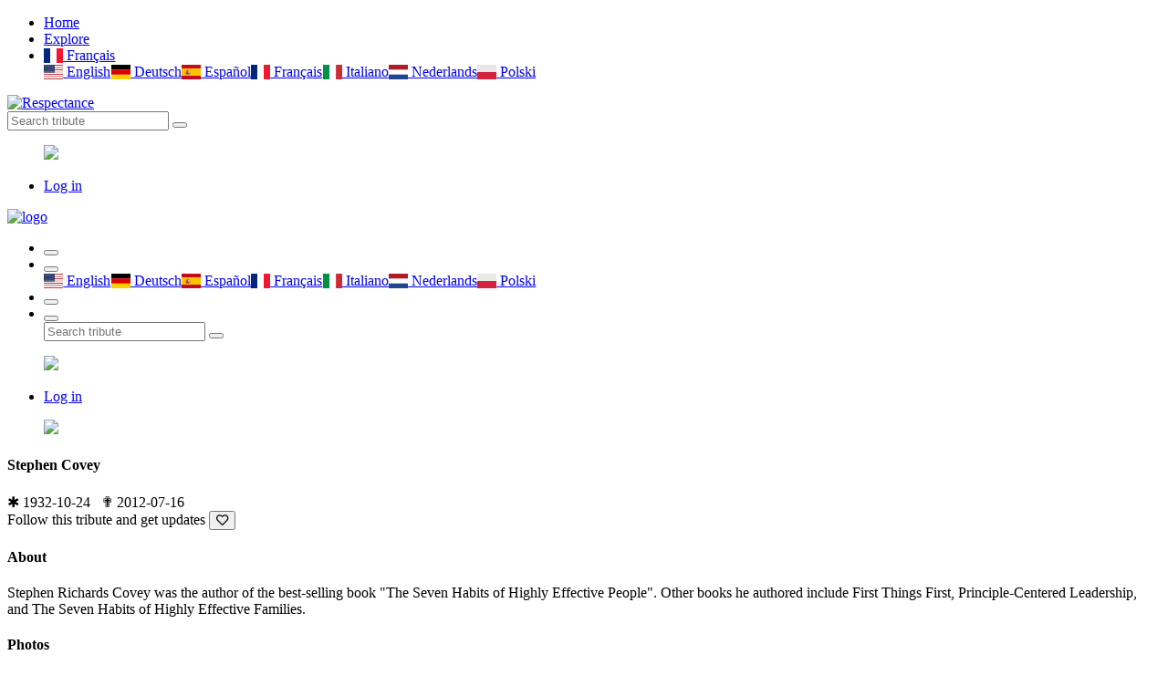

--- FILE ---
content_type: text/html; charset=UTF-8
request_url: https://fr.respectance.com/tribute/stephen-covey
body_size: 6483
content:
<!doctype html>
<html class="no-js" lang="en">


<head>
    <meta charset="utf-8">
    <meta http-equiv="x-ua-compatible" content="ie=edge">
    <title>#RIP | Respectance - Share your memories</title>
    <meta name="description" content="Create an Online Memorial to Remember your Loved Ones. Share photos and videos,and preserve cherished memories.">
    <meta name="viewport" content="width=device-width, initial-scale=1, shrink-to-fit=no">
	<meta name="theme-color" content="#8e3160">
	<meta name="google-site-verification" content="rbAEYy8HbGIWYlXsMCeF9vjFfW8xSqDa_4fAuJ_YMf8" />
    <link rel="shortcut icon" type="image/x-icon" href="/assets/favicon.ico">
	<link rel="manifest" href="/assets/manifest.json?d=20200426v1">
	<link rel="apple-touch-icon" href="/assets/icons/192x192R.png">
	<!-- Different languages -->
	<link rel="alternate" hreflang="en" href="https://respectance.com/tribute/stephen-covey" />
	<link rel="alternate" hreflang="de" href="https://de.respectance.com/tribute/stephen-covey" />
	<link rel="alternate" hreflang="es" href="https://es.respectance.com/tribute/stephen-covey" />
	<link rel="alternate" hreflang="fr" href="https://fr.respectance.com/tribute/stephen-covey" />
	<link rel="alternate" hreflang="it" href="https://it.respectance.com/tribute/stephen-covey" />
	<link rel="alternate" hreflang="nl" href="https://nl.respectance.com/tribute/stephen-covey" />
	<link rel="alternate" hreflang="pl" href="https://pl.respectance.com/tribute/stephen-covey" />
    <!-- CSS: Main libraries -->
    <link rel="stylesheet" href="/assets/css/vendor/bootstrap.min.css">
    <link rel="stylesheet" href="/assets/css/vendor/flaticon.css?d=20200428">
	<!-- CSS: Plugins -->
    <link rel="stylesheet" href="/assets/css/plugins/plyr.css">
    <link rel="stylesheet" href="/assets/css/plugins/perfect-scrollbar.min.css">
    <link rel="stylesheet" href="/assets/css/plugins/lightgallery.min.css">
	<link rel="stylesheet" href="/assets/css/plugins/toastr.min.css">
    <!-- CSS: Theming -->
    <link rel="stylesheet" href="/assets/css/style.css">
    <link rel="stylesheet" href="/assets/css/google-consent.css">
    <link rel="stylesheet" href="/assets/css/respectance.css?d=20200511">
	<link rel="stylesheet" href="https://cdnjs.cloudflare.com/ajax/libs/flag-icon-css/3.1.0/css/flag-icon.min.css" >
	<!-- App Stores -->
	<meta name="app-name" content="#RIP | Respectance - Share your memories">
    <meta name="google-play-app" content="app-id=com.respectance.twa">
	<!-- Open Graph -->
	<meta property="og:url" content="https://respectance.com/tribute/stephen-covey" />
	<meta property="og:type" content="profile" />
	<meta property="og:title" content="Stephen Covey" />
	<meta property="og:description" content="Stephen Richards Covey was the author of the best-selling book &quot;The Seven Habits of Highly Effective People&quot;. Other books he authored include First Things First, Principle-Centered Leadership, and The Seven Habits of Highly Effective Families." />
	<meta property="og:image" content="https://data.respectance.com/portraits/2012/07/1fko7a0e7h2n9x.jpg" />
	<meta property="fb:app_id" content="2681954512029518"/>	<!-- Fonts -->
	<link href="https://fonts.googleapis.com/css2?family=Raleway:wght@500&display=swap" rel="stylesheet">
	<link rel="stylesheet" href="https://use.fontawesome.com/releases/v5.7.0/css/all.css" integrity="sha384-lZN37f5QGtY3VHgisS14W3ExzMWZxybE1SJSEsQp9S+oqd12jhcu+A56Ebc1zFSJ" crossorigin="anonymous">
	<!-- Google Analytics -->
  </head>
<body>
      <div id="gtm-tracking-code" data-gtm-code="G-9CBC2JL9SM"></div>
  	<!-- Header: Desktop/tablet -->
    <header>
        <div class="header-top sticky bg-white d-none d-lg-block">
            <div class="container">
                <div class="row align-items-center">
                    <div class="col-md-5">
                        <!-- Header navigation (start) -->
                        <div class="header-top-navigation">
                            <nav>
                                <ul>
                                    <li class="active"><a href="/">Home</a></li>
									<li><a href="/tribute/explore">Explore</a></li>									<li class="nav-item dropdown">
										<a class="nav-link dropdown-toggle" href="#" id="languagesctr" data-toggle="dropdown" aria-haspopup="true" aria-expanded="false"><span class="flag-icon flag-icon-fr"> </span> Fran&ccedil;ais</a>
										<div class="dropdown-menu p-1" aria-labelledby="languagesctr"><a class="dropdown-item langflags p-2" href="https://respectance.com/tribute/stephen-covey"><span class="flag-icon flag-icon-us"> </span> English</a><a class="dropdown-item langflags p-2" href="https://de.respectance.com/tribute/stephen-covey"><span class="flag-icon flag-icon-de"> </span> Deutsch</a><a class="dropdown-item langflags p-2" href="https://es.respectance.com/tribute/stephen-covey"><span class="flag-icon flag-icon-es"> </span> Espa&ntilde;ol</a><a class="dropdown-item langflags p-2" href="https://fr.respectance.com/tribute/stephen-covey"><span class="flag-icon flag-icon-fr"> </span> Fran&ccedil;ais</a><a class="dropdown-item langflags p-2" href="https://it.respectance.com/tribute/stephen-covey"><span class="flag-icon flag-icon-it"> </span> Italiano</a><a class="dropdown-item langflags p-2" href="https://nl.respectance.com/tribute/stephen-covey"><span class="flag-icon flag-icon-nl"> </span> Nederlands</a><a class="dropdown-item langflags p-2" href="https://pl.respectance.com/tribute/stephen-covey"><span class="flag-icon flag-icon-pl"> </span> Polski</a>										</div>
									</li>
                                </ul>
                            </nav>
                        </div>
                    </div>

                    <div class="col-md-2">
                        <!-- Respectance logo -->
                        <div class="brand-logo text-center">
                            <a href="/">
                                <img src="/assets/images/branding/logo-respectance-150x80.png" alt="Respectance">
                            </a>
                        </div>
                    </div>

                    <div class="col-md-5">
                        <div class="header-top-right d-flex align-items-center justify-content-end">
                            <!-- Search tribute -->
                            <div class="header-top-search">
                                <form method="post" action="/tribute/search" class="top-search-box">
                                    <input name="rsp_search" type="text" placeholder="Search tribute" class="top-search-field">
                                    <button class="top-search-btn"><i class="flaticon-search"></i></button>
                                </form>
                            </div>

                            <!-- Profile avatar and menu  -->
                            <div class="profile-setting-box">
                                <div class="profile-thumb-middle">
										<a href="javascript:void(0)" class="profile-triger">
												<figure>
													<img src="/assets/images/avatars/default-avatar-54x54.png">
												</figure>
											</a>
											<div class="profile-dropdown">
											<div class="profile-body">
												<ul>
													<li><a href="/account/login"><i class="flaticon-lock"></i>Log in</a></li>
												</ul>
											</div>                                    </div>
                                </div>
                            </div>
                        </div>
                    </div>
                </div>
            </div>
        </div>
    </header>

    <!-- Header: Mobile -->
    <header>
        <div class="mobile-header-wrapper sticky d-block d-lg-none">
            <div class="mobile-header position-relative ">
                <div class="mobile-logo">
                    <a href="/">
                        <img src="/assets/images/branding/logo-respectance-150x150.png" alt="logo">
                    </a>
                </div>
                <div class="mobile-menu w-100">
                    <ul>
                        <li>
							<button class="ntfy-explore"><i class="flaticon-grave"></i>
                                <!--<span>04</span>-->
                            </button>

                            <!--<button class="notification request-trigger">
								<a href="/tribute/explore"><i class="flaticon-tombstone"></i></a>
                                <!--<span>03</span>
                            </button>-->
								                        </li>
                        <!--<li>
                            <button class="ntfy-activity notification"><i class="flaticon-bell-1"></i>
								<span>03</span>
                            </button>
                        </li>-->
						<li class="nav-item dropdown">
							<button id="languagesctr-mob" data-toggle="dropdown" aria-haspopup="true" aria-expanded="false"><i class="flaticon-translate"></i></button>
							<div class="dropdown-menu languagesctr-mob p-1" style="min-width: 3rem;" aria-labelledby="languagesctr-mob"><a class="dropdown-item langflags p-2" href="/lang/us"><span class="flag-icon flag-icon-us"> </span> English</a><a class="dropdown-item langflags p-2" href="/lang/de"><span class="flag-icon flag-icon-de"> </span> Deutsch</a><a class="dropdown-item langflags p-2" href="/lang/es"><span class="flag-icon flag-icon-es"> </span> Espa&ntilde;ol</a><a class="dropdown-item langflags p-2" href="/lang/fr"><span class="flag-icon flag-icon-fr"> </span> Fran&ccedil;ais</a><a class="dropdown-item langflags p-2" href="/lang/it"><span class="flag-icon flag-icon-it"> </span> Italiano</a><a class="dropdown-item langflags p-2" href="/lang/nl"><span class="flag-icon flag-icon-nl"> </span> Nederlands</a><a class="dropdown-item langflags p-2" href="/lang/pl"><span class="flag-icon flag-icon-pl"> </span> Polski</a></div>						</li>
                        <li>
                            <button class="ntfy-addtribute notification"><i class="flaticon-add-page"></i>
                                <!--<span>04</span>-->
                            </button>
                            <ul class="frnd-request-lisXt">
                            </ul>
                        </li>
                        <li>
                            <button class="search-trigger">
                                <i class="search-icon flaticon-search"></i>
                                <i class="close-icon flaticon-cross-out"></i>
                            </button>
                            <div class="mob-search-box">
                                <form action="/tribute/search" method="post" class="mob-search-inner" >
                                    <input type="text" name="rsp_search" placeholder="Search tribute" class="mob-search-field">
                                    <button class="mob-search-btn"><i class="flaticon-search"></i></button>
                                </form>
                            </div>
                        </li>
                    </ul>
                </div>
                <div class="mobile-header-profile">
                    <!-- Profile avatar and menu  -->
                    <div class="profile-thumb profile-setting-box">
                       
							<a href="javascript:void(0)" class="profile-triger">
									<figure class="profile-thumb-middle">
										<img src="/assets/images/avatars/default-avatar-54x54.png">
									</figure>
								</a>
								<div class="profile-dropdown text-left">
								<div class="profile-body">
									<ul>
										<li><a href="/account/login"><i class="flaticon-lock"></i>Log in</a></li>
									</ul>
								</div>
								</div>                    </div>
                </div>
            </div>
        </div>

		<script language="Javascript">
		function menuExploreBtn(){
			window.location.href = "/tribute/explore";
		}
		</script>
    </header>
<main>
	<div class="main-wrapper">
		<!-- Tribute cover -->
		<div class="profile-banner-large bg-img" data-bg="https://data.respectance.com/covers/2012/07/1fko7a0e7h2n9x.jpg"></div>

		<div class="profile-menu-area bg-white">
			<div class="container">
				<div class="row align-items-center">
					<div class="col-lg-3 col-md-3">
						<!-- Tribute portrait -->
						<div class="profile-picture-box">
							<figure class="profile-picture" class="profile-thumb-2">
							<img src="https://data.respectance.com/portraits/2012/07/1fko7a0e7h2n9x.jpg" class="circle">
							</figure>
						</div>
					</div>
					<div class="col-lg-6 col-md-6">
						<!-- Tribute title and dates -->
						<div class="profile-menu-wrapper">
							<div class="main-menu-inner header-top-navigation">
								<h4>Stephen Covey</h4>
								<span class="post-time">
								<font class="purple-accent">&#10033;</font> 1932-10-24 &nbsp;&nbsp;<font class="purple-accent">&#10015;</font> 2012-07-16 &nbsp;&nbsp;								</span>
							</div>
						</div>
					</div>
					<div class="col-lg-3 col-md-3">
						<!-- Tribute interactive buttons -->
						<div class="profile-edit-panel">
							Follow this tribute and get updates							<button class="post-meta-like"><i class="heart far fa-heart" ref="stephen-covey" type="tribute" act="follow" tid="228669"></i></button>
						</div>
					</div>
				</div>
			</div>
		</div>

		<div class="container">
			<div class="row">
				<div class="col-lg-3 order-1 order-lg-1">
					<aside class="widget-area profile-sidebar">
						<!-- Widget: About -->
						<div class="card widget-item">
							<h4 class="widget-title">About</h4>
							<div class="widget-body">
								<div class="about-author">
									<p>Stephen Richards Covey was the author of the best-selling book &quot;The Seven Habits of Highly Effective People&quot;. Other books he authored include First Things First, Principle-Centered Leadership, and The Seven Habits of Highly Effective Families.</p>
																	</div>
							</div>
						</div>

						<!-- Widget: Photogallery -->
						<div class="card widget-item ">
							<h4 class="widget-title">Photos</h4>
							<div class="widget-body">
								<div class="sweet-galley img-gallery">
									<div class="row row-5">
										<div class="col-2 col-lg-3">
															<div class="gallery-tem">
																<figure class="gallery-thumb-middle">
																	<a class="gallery-selector" href="https://data.respectance.com/memories/2012/07/4bc358dg4657ci_o.jpg">
																		<img src="https://data.respectance.com/memories/2012/07/4bc358dg4657ci_o.jpg" class="tribute-gallery-sidebar">
																	</a>
																</figure>
															</div>
														</div>									</div>
								</div>
							</div>
						</div>

														<!-- Widget: Advertisement -->
								<div class="widget-body mt-4">
									<!-- Respectance sidebar -->
									<!-- <script async src="https://pagead2.googlesyndication.com/pagead/js/adsbygoogle.js"></script>
									<ins class="adsbygoogle"
										 style="display:block"
										 data-ad-client="ca-pub-1882819247420761"
										 data-ad-slot="5857659625"
										 data-ad-format="auto"
										 data-full-width-responsive="true"></ins>
									<script>
										 (adsbygoogle = window.adsbygoogle || []).push({});
									</script>
									-->
								</div>
												</aside>
				</div>

				<div class="col-lg-6 order-2 order-lg-2">
					<!-- Form: Add new memory -->
					<div class="card card-small">
						<div class="share-box-inner">
							<!-- Profile picture logged in user -->
							<div class="profile-thumb">
								<a href="#">
									<figure class="profile-thumb-middle">
										<img src="/assets/images/avatars/default-avatar-40x40.jpg" alt="Default avatar">									</figure>
								</a>
							</div>

							<!-- Post new memory -->
							<div class="share-content-box w-100">
								<form class="share-text-box">
									<textarea name="share" class="share-text-field" aria-disabled="true" placeholder="Share your memories" id="email" readonly></textarea>
									<button class="btn-share" type="submit">Share</button>
								</form>
							</div>

							<!-- Post new memory: Modal -->
							<div class="modal fade" id="addmemory" aria-labelledby="addmemory">
								<div class="modal-dialog">
									<div class="modal-content">
										<div class="modal-header">
											<h5 class="modal-title">Share your memories</h5>
											<button type="button" class="close" data-dismiss="modal" aria-label="Close">
												<span aria-hidden="true">&times;</span>
											</button>
										</div>
										<form method="post" id="tribute-addmemory-form" enctype="multipart/form-data" action="/tribute/stephen-covey/addmemory">
										<div class="modal-body custom-scroll">
											<div class="form-group">
												<textarea name="Text" class="share-field-big custom-scroll" aria-describedby="textHelp" placeholder="Type your text here." required></textarea>
												<small id="photoHelp" class="form-text text-muted">Required</small>
											</div>
											<div class="form-group">
												<label for="Photo">Photo</label>
												<input type="file" name="Photo" class="form-control" id="Photo" aria-describedby="photoHelp" accept=".jpg, .jpeg, .png">
												<small id="photoHelp" class="form-text text-muted">Optional <font color="#a33c70">|</font> Allowed file types: jpg/jpeg/png. Files must be less than 8MB.</small>
											</div>
											<div class="form-group">
												<label for="Video">Video</label>
												<input type="text" name="Video" class="form-control" id="Video" aria-describedby="videoHelp" placeholder="Paste a YouTube link here" pattern="https://www\.youtube\.com\/(.+)">
												<small id="videoHelp" class="form-text text-muted">Optional <font color="#a33c70">|</font> Sample YouTube link: https://www.youtube.com/watch?v=QSBuhZ5g-_k</small>
											</div>
										</div>
										<div class="modal-footer">
											<button type="button" class="post-share-btn" data-dismiss="modal">Cancel</button>
											<button type="submit" class="post-share-btn">Post</button>
										</div>
										</form>
									</div>
								</div>
							</div>
						</div>
					</div>

					<!-- Tribute memory -->
							<div class="card">
								<div class="post-title d-flex align-items-center">
									<div class="profile-thumb">
										<figure class="profile-thumb-middle">
											<img src="/assets/images/avatars/default-avatar-40x40.jpg" alt="User avatar">
										</figure>
									</div>

									<div class="posted-author"><h6 class="author"><a href="/users/respectance-community-manager">Community Manager</a></h6><span class="post-time">13 years ago</span>
									</div>

									<div class="post-settings-bar">
										<span></span>
										<span></span>
										<span></span>
										<div class="post-settings arrow-shape">
											<ul><li ref="stephen-covey" tid="228669" mid="120932" class="reportMemory"><button>Report</button></li>
											</ul>
										</div>
									</div>
								</div>
								<div class="post-content"><div class="post-thumb-gallery img-gallery">
												<div class="row no-gutters">
													<div class="col-8">
														<figure class="post-thumb">
															<a class="gallery-selector" href="https://data.respectance.com/memories/2012/07/4bc358dg4657ci_o.jpg">
																<img class="lazy" data-src="https://data.respectance.com/memories/2012/07/4bc358dg4657ci_o.jpg">
															</a>
														</figure>
													</div>
												</div>
											</div><p class="post-desc">
										
									</p><div class="post-meta">
										<button class="post-meta-like">
											<i class="heart far fa-heart" ref="stephen-covey" type="tribute" act="likememory" tid="228669" mid="120932"></i>
										</button>
										<ul class="comment-share-meta">
											<li>
												<button class="post-comment">
													<i class="far fa-comment"></i>
													<span>0</span>
												</button>
											</li>
										</ul>
									</div></div>
							</div>					</div>

					<div class="col-lg-3 order-3 order-lg-3">
						<aside class="widget-area">
							<!-- Widget: Tribute sponsoring -->
							<div class="card widget-item">
									<h4 class="widget-title">Sponsoring</h4>
									<div class="widget-body">
										<div class="add-thumb">
											<p>Support our community</p>
											<a href="/tribute/stephen-covey/sponsor" class="edit-btn">Sponsor tribute</a>
										</div>
									</div>
								</div>
							<!-- Widget: Followers -->
							<div class="card widget-item">
								<h4 class="widget-title">Followers</h4>
									<div class="widget-body">
										<div class="row row-5">

										No followers yet.										</div>
									</div>
								</div>

								<!-- Widget: Light a candle -->
								<div class="card widget-item widget-candle-bg">
									<h4 class="widget-title">Light a candle</h4>
									<div class="widget-body">
										<div class="candle-list-wrapper"></div>
										<button class="edit-btn lightacandle mt-3" ref="stephen-covey" tid="228669">Light a candle</button>									</div>
								</div>

								<!-- Widget: Share on social media -->
								<div class="card widget-item">
									<h4 class="widget-title">Share this tribute</h4>
									<div class="widget-body">
										<div class="row row-5">
											<a href="https://www.facebook.com/sharer/sharer.php?u=https://respectance.com/tribute/stephen-covey" class="icon-button facebook"><i class="fab fa-facebook"></i><span></span></a>
											<a href="https://twitter.com/home?status=https://respectance.com/tribute/stephen-covey" class="icon-button twitter"><i class="fab fa-twitter"></i><span></span></a>
											<a href="https://wa.me/?text=https://respectance.com/tribute/stephen-covey" class="icon-button whatsapp"><i class="fab fa-whatsapp"></i><span></span></a>
										</div>
									</div>
								</div>

																	<!-- Widget: Advertisement -->
										<div class="widget-body mt-4">
											<!-- Respectance sidebar -->
											<!--<script async src="https://pagead2.googlesyndication.com/pagead/js/adsbygoogle.js"></script>
											<ins class="adsbygoogle"
												 style="display:block"
												 data-ad-client="ca-pub-1882819247420761"
												 data-ad-slot="5857659625"
												 data-ad-format="auto"
												 data-full-width-responsive="true"></ins>
											<script>
												 (adsbygoogle = window.adsbygoogle || []).push({});
											</script>
											-->
										</div>
									
                        </aside>
                    </div>
                </div>
            </div>
        </div>

    </main>

	<!-- Footer -->
	<footer>
		<div class="footer-logo py-3 mt-1"></div>
	</footer>

	<!-- Copyright -->
	<div class="footer-copyright text-center pb-2">
		<p><a href="https://blog.respectance.com/" target="_blank">Blog</a> - <a href="/privacy-policy">Privacy Policy</a> - <a href="/terms-of-service">Terms of Service</a> - <a href="/about-respectance">About Respectance</a> - <a href="/advertising">Advertising</a></p><p>Copyright &copy; 2025 Respectance is an IIZT production. All rights reserved.</p>
	</div>

	<!-- Scroll to top -->
    <div class="scroll-top not-visible">
        <i class="fas fa-chevron-circle-up"></i>
    </div>

	<!-- Flowers at bottom of screen -->
	<div class="flowers-bg"></div>

  <div class="cookies-popup card start" >
  <a href="#" class="close">&times;</a>
  <div class="cookies-text">
    We use technologies like cookies to store and/or access device information. We do this to improve browsing experience and to show (non-) personalized ads. Consenting to these technologies will allow us to process data such as browsing behavior or unique IDs on this site. Not consenting or withdrawing consent, may adversely affect certain features and functions.
  </div>
  <div class="manage-preferences">
    <div class="type">
      <div class="header">
        <strong>Functional</strong>
        <span class="always-active">Always active</span>
        <span>
          <span class="icon open">
            <svg xmlns="http://www.w3.org/2000/svg" viewBox="0 0 448 512" height="18"><path d="M224 416c-8.188 0-16.38-3.125-22.62-9.375l-192-192c-12.5-12.5-12.5-32.75 0-45.25s32.75-12.5 45.25 0L224 338.8l169.4-169.4c12.5-12.5 32.75-12.5 45.25 0s12.5 32.75 0 45.25l-192 192C240.4 412.9 232.2 416 224 416z"></path></svg>
          </span>
        </span>
      </div>
      <div class="hidden">
        The technical storage or access is strictly necessary for the legitimate purpose of enabling the use of a specific service explicitly requested by the subscriber or user, or for the sole purpose of carrying out the transmission of a communication over an electronic communications network.
      </div>
    </div>
    <div class="type">
      <div class="header">
        <strong>Statistics</strong>        
        <span class="switch small">
          <input class="switch-input" id="statistics-checkbox" type="checkbox" >
          <label class="switch-paddle" for="statistics-checkbox">
          </label>
        </span>
        <span>
          <span class="icon open">
            <svg xmlns="http://www.w3.org/2000/svg" viewBox="0 0 448 512" height="18"><path d="M224 416c-8.188 0-16.38-3.125-22.62-9.375l-192-192c-12.5-12.5-12.5-32.75 0-45.25s32.75-12.5 45.25 0L224 338.8l169.4-169.4c12.5-12.5 32.75-12.5 45.25 0s12.5 32.75 0 45.25l-192 192C240.4 412.9 232.2 416 224 416z"></path></svg>
          </span>
        </span>
      </div>
      <div class="hidden">
        The technical storage or access that is used exclusively for statistical purposes.
      </div>
    </div>
    <div class="type">
      <div class="header">
        <strong>Marketing</strong>    
        <span class="switch small">
          <input class="switch-input" id="marketing-checkbox" type="checkbox" >
          <label class="switch-paddle" for="marketing-checkbox">
          </label>
        </span>
        <span>
          <span class="icon open">
            <svg xmlns="http://www.w3.org/2000/svg" viewBox="0 0 448 512" height="18"><path d="M224 416c-8.188 0-16.38-3.125-22.62-9.375l-192-192c-12.5-12.5-12.5-32.75 0-45.25s32.75-12.5 45.25 0L224 338.8l169.4-169.4c12.5-12.5 32.75-12.5 45.25 0s12.5 32.75 0 45.25l-192 192C240.4 412.9 232.2 416 224 416z"></path></svg>
          </span>
        </span>
      </div>
      <div class="hidden">
        The technical storage or access is required to create user profiles to send advertising, or to track the user on a website or across several websites for similar marketing purposes. 
      </div>
    </div>
  </div>
  <div class="cookies-buttons button-group">    
    <a class="submit-btn btn btn-rspt primary accept">Accept</a>
    <a class="btn btn-rspt secondary deny">Deny</a>
    <a class="btn btn-rspt button secondary manage">Manage</a>
    <a class="btn btn-rspt secondary save">Save</a>
  </div>
  <div class="cookies-privacy-policy">
    <a href="/privacy-policy" target="_blank">Privacy Policy</a>
  </div>
</div>

	<!-- JS: Main libraries -->
    <script src="/assets/js/vendor/modernizr-3.6.0.min.js"></script>
    <script src="/assets/js/vendor/jquery-3.3.1.min.js"></script>
	<script src="/assets/js/vendor/popper.min.js"></script>
	<script src="/assets/js/vendor/bootstrap.min.js"></script>
	<script src="/assets/js/google-consent.js"></script>


	<!-- JS: Plugins -->
	<script src="/assets/js/plugins/plyr.min.js"></script>
	<script src="/assets/js/plugins/perfect-scrollbar.min.js"></script>
	<script src="/assets/js/plugins/lightgallery-all.min.js"></script>
	<script src="/assets/js/plugins/imagesloaded.pkgd.min.js"></script>
    <script src="/assets/js/plugins/isotope.pkgd.min.js"></script>
    <script src="/assets/js/plugins/toastr.min.js"></script>
    <script src="/assets/js/plugins/lazy.min.js"></script>

	<!-- Main JS -->
    <script src="/assets/js/main.js?d=20200503"></script>
</body>
</html>